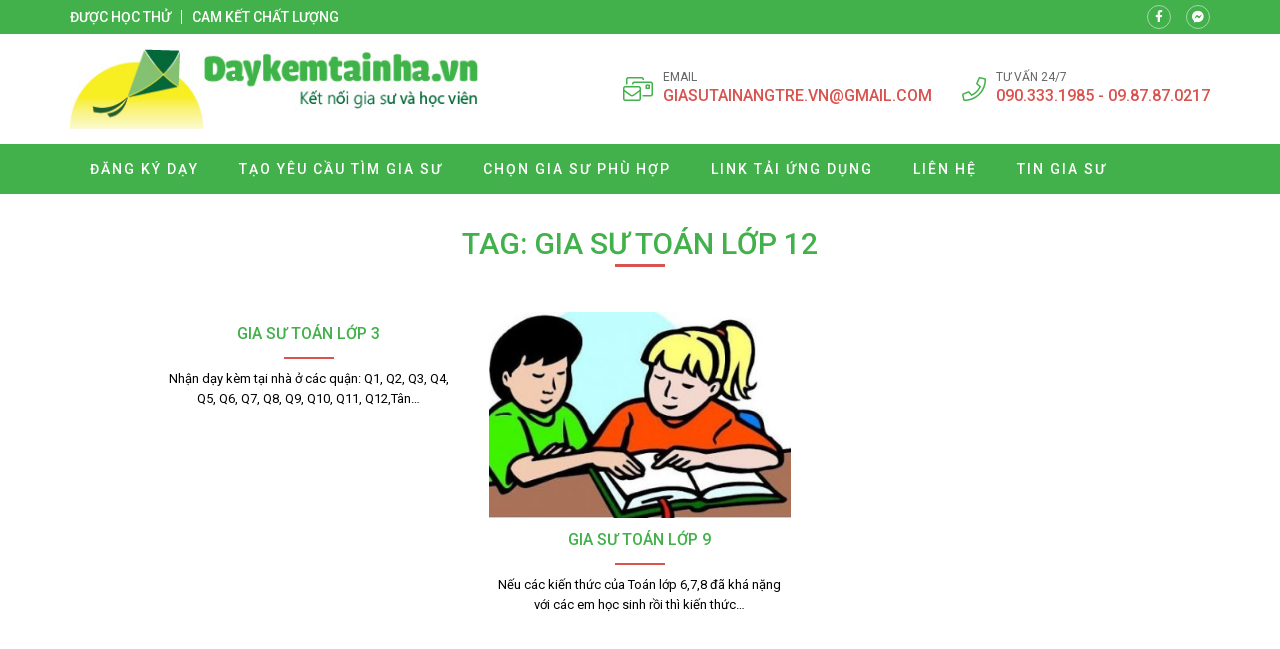

--- FILE ---
content_type: text/css
request_url: https://giasutoan.com.vn/wp-content/themes/vnthemes/style.css
body_size: 4017
content:
@charset "UTF-8";
/*
Theme Name: VnThemes
Theme URI: https://fb.com/vnthemes
Author: VnThemes
Author URI: https://fb.com/vnthemes
Description: VnThemes - Wordpress Themes
Version: 1.0
License: GNU General Public License v2 or later
License URI: http://www.gnu.org/licenses/gpl-2.0.html
*/
a {
  color: #43B14B;
  -webkit-transition: all 500ms ease;
  transition: all 500ms ease;
}

a:hover {
  color: #d9534f;
}

button {
  outline: none;
}

button.link {
  position: absolute;
  top: 0;
  left: 0;
  z-index: 99;
  background: none;
  border: none;
  font-size: 0;
  width: 100%;
  height: 100%;
}

div[id*='attachment_'],
img {
  max-width: 100%;
  height: auto;
}

.wp-caption-text {
  font-style: italic;
}

.wp-caption {
  width: 100%;
  max-width: 100%;
}

.wp-caption.aligncenter {
  text-align: center;
}

.wp-caption.alignright {
  text-align: right;
}

.wp-caption + p {
  margin-top: 10px;
}

dl[id*='attachment_'] {
  display: -webkit-box;
  display: -ms-flexbox;
  display: flex;
  -ms-flex-flow: wrap;
      flex-flow: wrap;
  width: 100%;
  max-width: 100%;
  -webkit-box-pack: center;
      -ms-flex-pack: center;
          justify-content: center;
  font-style: italic;
}

dl[id*='attachment_'] dd {
  margin: 0;
  padding: 0;
}

.aligncenter {
  margin: auto;
  display: block;
  clear: both;
}

.wp-pagenavi, .vnt_pagenavi {
  text-align: center;
  display: -webkit-box;
  display: -ms-flexbox;
  display: flex;
  -webkit-box-pack: center;
      -ms-flex-pack: center;
          justify-content: center;
  margin-top: 30px;
  width: 100%;
}

.wp-pagenavi span,
.wp-pagenavi a, .vnt_pagenavi span,
.vnt_pagenavi a {
  height: 32px;
  line-height: 32px;
  display: inline-block;
  padding: 0 12px;
  margin: 0 3px;
  border-radius: 0;
  color: #43B14B;
  font-weight: 600;
  border: 1px solid #d9534f;
  text-decoration: none;
  border-radius: 3px;
  color: #333333;
}

.wp-pagenavi span:hover, .wp-pagenavi span.current,
.wp-pagenavi a:hover,
.wp-pagenavi a.current, .vnt_pagenavi span:hover, .vnt_pagenavi span.current,
.vnt_pagenavi a:hover,
.vnt_pagenavi a.current {
  color: #d9534f;
  -webkit-transition: all .25s ease-in-out;
  transition: all .25s ease-in-out;
}

.wp-pagenavi .prev, .wp-pagenavi .next, .vnt_pagenavi .prev, .vnt_pagenavi .next {
  font-weight: bold;
  line-height: 28px;
}

.gallery_item {
  display: block;
}

.gallery_item a,
.gallery_item img {
  display: block;
  width: 100%;
}

/*
.vnt_gallery {
    display: grid;
    grid-gap: 5px;
    grid-auto-rows: 5px;
    .content {
        display: grid;
        justify-content: center;
        background: #f6f6f6;
        border: 5px solid #f6f6f6;
        position: relative;
    }
    .content {
        position: relative;
    }
    .gallery-caption {
        position: absolute;
        left: 0;
        bottom: 0;
        padding: 2px 10px;
        background: rgba($secondary, 0.8);
        font-size: 13px;
        font-style: italic;
        text-align: center;
        color: #000000;
    }
    img {
        display: block;
    }
}

.vnt_gallery_1 {
    grid-template-columns: repeat(auto-fill, minmax(90%, 1fr));
}

.vnt_gallery_2 {
    grid-template-columns: repeat(auto-fill, minmax(40%, 1fr));
}

.vnt_gallery_3 {
    grid-template-columns: repeat(auto-fill, minmax(30%, 1fr));
}

.vnt_gallery_4 {
    grid-template-columns: repeat(auto-fill, minmax(20%, 1fr));
}

.vnt_gallery_5 {
    grid-template-columns: repeat(auto-fill, minmax(18%, 1fr));
}

.vnt_gallery_6 {
    grid-template-columns: repeat(auto-fill, minmax(15%, 1fr));
}

.vnt_gallery_7 {
    grid-template-columns: repeat(auto-fill, minmax(12%, 1fr));
}

.vnt_gallery_8 {
    grid-template-columns: repeat(auto-fill, minmax(10%, 1fr));
}

.vnt_gallery_9 {
    grid-template-columns: repeat(auto-fill, minmax(8%, 1fr));
}

.gallery-icon:first-child .gallery_item {
    margin-top: 0;
}
*/
.vnt_gallery + p {
  width: 100%;
  float: left;
}

.vnt_the_content h2,
.vnt_the_content h3,
.vnt_the_content h4,
.vnt_the_content h5,
.vnt_the_content h6 {
  width: 100%;
  float: left;
}

.xem_them,
.thu_gon {
  width: 100%;
  float: left;
  height: 60px;
  margin-top: -60px;
  position: relative;
  background: white;
  background: -webkit-gradient(linear, left bottom, left top, from(white), to(rgba(255, 255, 255, 0)));
  background: linear-gradient(0deg, white 0%, rgba(255, 255, 255, 0) 100%);
  display: -webkit-box !important;
  display: -ms-flexbox !important;
  display: flex !important;
  -webkit-box-align: end;
      -ms-flex-align: end;
          align-items: flex-end;
  -webkit-box-pack: center;
      -ms-flex-pack: center;
          justify-content: center;
}

.xem_them span,
.thu_gon span {
  display: block;
  background: #d9534f;
  color: #000000;
  border-radius: 30px;
  padding: 0 15px;
  line-height: 30px;
}

.thu_gon {
  margin-top: 0px;
}

.btn_button {
  -webkit-transition: all 500ms ease;
  transition: all 500ms ease;
}

.vnt_menu ul {
  margin: 0;
  padding: 0;
  list-style: none;
}

ul.vnt_nav li.tree-opened > .toggler:hover,
ul.vnt_nav li.tree-closed > .toggler:hover {
  cursor: pointer;
}

ul.vnt_nav li > span.toggler:before,
ul.vnt_nav li > span.toggler:after {
  font-family: 'Font Awesome 5 Pro', 'Font Awesome 5 Brands', "FontAwesome";
}

ul.vnt_nav li.tree-empty > .toggler {
  display: none !important;
}

ul.vnt_nav li.tree-empty > span.toggler:after {
  content: "\f107";
}

ul.vnt_nav li.tree-closed > span.toggler:before {
  content: "\f107";
}

ul.vnt_nav li.tree-opened > span.toggler:before {
  content: "\f106";
}

.line1 .title,
.line1 .title_list,
.line1 .type {
  display: -webkit-box;
  -webkit-line-clamp: 1;
  -webkit-box-orient: vertical;
  overflow: hidden;
  text-overflow: ellipsis;
}

.line2 .title,
.line2 .title_list,
.line2 .type {
  display: -webkit-box;
  -webkit-line-clamp: 2;
  -webkit-box-orient: vertical;
  overflow: hidden;
  text-overflow: ellipsis;
}

.line3 .title,
.line3 .title_list,
.line3 .type {
  display: -webkit-box;
  -webkit-line-clamp: 3;
  -webkit-box-orient: vertical;
  overflow: hidden;
  text-overflow: ellipsis;
}

.slick-list,
.slick-slide,
.slick-slide:focus,
.slick-slide a {
  outline: none !important;
}

.slick-arrow {
  padding: 0;
  border: 0;
  cursor: pointer;
  -webkit-transition: all 400ms ease;
  transition: all 400ms ease;
  position: absolute;
  top: 50%;
  -webkit-transform: translate(0, -50%);
          transform: translate(0, -50%);
  z-index: 9;
  cursor: pointer;
  display: -webkit-box !important;
  display: -ms-flexbox !important;
  display: flex !important;
  -webkit-box-align: center;
      -ms-flex-align: center;
          align-items: center;
  -webkit-box-pack: center;
      -ms-flex-pack: center;
          justify-content: center;
  visibility: hidden;
  opacity: 0;
  background: none;
  font-size: 30px;
  color: #43B14B;
  z-index: 99;
}

.slick-arrow:hover {
  color: #d9534f;
}

.vnt_slick:hover {
  cursor: pointer;
}

.vnt_slick:hover .slick-arrow {
  visibility: visible;
  opacity: 1;
}

.slick-next {
  right: 0;
  -webkit-transform: translate(0, -50%);
          transform: translate(0, -50%);
}

.slick-prev {
  left: 0;
  -webkit-transform: translate(0, -50%);
          transform: translate(0, -50%);
}

.slick-dots {
  margin: 0;
  padding: 0;
  list-style: none;
  display: -webkit-box;
  display: -ms-flexbox;
  display: flex;
  -webkit-box-align: center;
      -ms-flex-align: center;
          align-items: center;
}

.slick-dots li {
  float: left;
  cursor: pointer;
}

.slick-dots li button {
  width: 8px;
  height: 8px;
  background-size: 0;
  border: 0;
  padding: 0;
  border-radius: 100%;
  font-size: 0;
  cursor: pointer;
}

.slick-dots li.slick-active button {
  background: #d9534f;
}

.vnt_slider .slick-arrow {
  font-size: 60px;
  background: transparent;
  color: #43B14B;
}

.slick_thumb {
  margin-top: 5px;
}

.slick_thumb .slick-arrow {
  background: none;
  font-size: 36px;
  color: #000000;
}

.slick_thumb .slick-arrow:hover {
  color: #43B14B;
}

.simg_item,
.sthumb_item {
  position: relative;
}

.simg_item.video a::after,
.sthumb_item.video a::after {
  content: '\f167';
  font-family: 'FontAwesomeBrands';
  position: absolute;
  top: 0;
  left: 0;
  width: 100%;
  height: 100%;
  display: -webkit-box;
  display: -ms-flexbox;
  display: flex;
  -webkit-box-pack: center;
      -ms-flex-pack: center;
          justify-content: center;
  -webkit-box-align: center;
      -ms-flex-align: center;
          align-items: center;
  background: rgba(0, 0, 0, 0.5);
  color: #d9534f;
}

.simg_item.video a::after:hover,
.sthumb_item.video a::after:hover {
  color: #43B14B;
}

.simg_item a,
.sthumb_item a {
  display: block;
}

.simg_item img,
.sthumb_item img {
  margin: auto;
}

.simg_item.video a::after {
  background: black;
}

.simg_item {
  font-size: 60px;
}

.slick_thumb .slick-slide {
  margin: 0 2.5px;
}

.slick_thumb .slick-list {
  margin: 0 -2.5px;
}

.sthumb_item {
  border: 2px solid #DCDCDC;
  opacity: .6;
  -webkit-transition: all 500ms ease;
  transition: all 500ms ease;
}

.slick-current .sthumb_item {
  border: 2px solid #43B14B;
  opacity: 1;
}

.vnt_post_gallery .slick-slide img {
  margin: auto;
}

.vnt_current_use {
  -webkit-box-ordinal-group: 10;
      -ms-flex-order: 9;
          order: 9;
  margin-left: 5px;
}

.vnt_user_btn {
  position: absolute;
  top: 100%;
  left: 0;
  width: 100%;
  display: -ms-grid;
  display: grid;
  visibility: hidden;
  opacity: 1;
  background: #FFFFFF;
}

.vnt_user_btn a {
  line-height: 36px;
}

.header_btn_user a:not(.vnt_btn) {
  color: #000000;
}

.header_btn_user a.vnt_btn {
  text-align: center;
  font-weight: bold;
  color: #000000;
}

.header_btn_user .vnt_current_user {
  display: inline-block;
  margin-left: 5px;
  text-transform: uppercase;
  font-size: 13px;
  font-weight: 500;
}

.header_btn_user:hover .vnt_user_btn {
  visibility: visible;
  opacity: 1;
  z-index: 9;
}

.header_btn_user:hover a.vnt_btn:hover {
  color: #43B14B;
}

.vnt_archive .item {
  -webkit-transition: all 500ms ease;
  transition: all 500ms ease;
}

.modal-backdrop.show {
  position: fixed;
  top: 0;
  left: 0;
  width: 100vw;
  height: 100vh;
  background: rgba(0, 0, 0, 0.8);
  z-index: 999;
}

.modal {
  position: fixed;
  top: 50%;
  left: 50%;
  -webkit-transform: translate(-50%, -50%);
          transform: translate(-50%, -50%);
  max-width: 90%;
  max-height: 90vh;
  visibility: hidden;
  opacity: 0;
  z-index: -1;
  -webkit-transition: opacity .18s, visibility 0s .18s, -webkit-transform .18s;
  transition: opacity .18s, visibility 0s .18s, -webkit-transform .18s;
  transition: transform .18s, opacity .18s, visibility 0s .18s;
  transition: transform .18s, opacity .18s, visibility 0s .18s, -webkit-transform .18s;
}

.modal.show {
  visibility: visible;
  opacity: 1;
  z-index: 9999;
}

.modal.show::before {
  content: '✖';
  cursor: pointer;
  width: 30px;
  height: 30px;
  display: -webkit-box;
  display: -ms-flexbox;
  display: flex;
  -webkit-box-align: center;
      -ms-flex-align: center;
          align-items: center;
  -webkit-box-pack: center;
      -ms-flex-pack: center;
          justify-content: center;
  border-radius: 100%;
  background: red;
  position: absolute;
  z-index: 99;
  top: -15px;
  right: -15px;
  font-size: 20px;
  color: #FFFFFF;
}

.menu_header ul:not(.treemenu) li ul,
.menu_header ul:not(.treemenu) li > section {
  position: absolute;
  min-width: 100%;
  top: 100%;
  left: 50%;
  -webkit-transform: translateX(-50%);
          transform: translateX(-50%);
  visibility: hidden;
  opacity: 0;
  z-index: -1;
  pointer-events: auto;
  -webkit-transform: translate(-50%, 10px);
          transform: translate(-50%, 10px);
  -webkit-transition: opacity 350ms ease-in, visibility 350ms ease-in, -webkit-transform 350ms ease-in;
  transition: opacity 350ms ease-in, visibility 350ms ease-in, -webkit-transform 350ms ease-in;
  transition: opacity 350ms ease-in, transform 350ms ease-in, visibility 350ms ease-in;
  transition: opacity 350ms ease-in, transform 350ms ease-in, visibility 350ms ease-in, -webkit-transform 350ms ease-in;
}

.menu_header ul:not(.treemenu) li ul ul {
  top: 0;
  left: 100%;
}

.menu_header ul:not(.treemenu) li.has_section a {
  -webkit-box-align: center;
      -ms-flex-align: center;
          align-items: center;
  display: -webkit-box;
  display: -ms-flexbox;
  display: flex;
  align-items: center;
}

.menu_header ul:not(.treemenu) li.has_section a::after {
  content: "\f107";
  font-family: 'Font Awesome 5 Pro', 'Font Awesome 5 Brands', "FontAwesome";
  display: block;
  margin-left: 5px;
  font-weight: 900;
}

.menu_header ul:not(.treemenu) li.menu-item-has-children {
  position: relative;
}

.menu_header ul:not(.treemenu) li:hover ul,
.menu_header ul:not(.treemenu) li:hover > section {
  visibility: visible;
  opacity: 1;
  z-index: 10;
  -webkit-transform: translate(-50%, 0);
          transform: translate(-50%, 0);
}

/*POPUP TAI-KHOAN*/
#login-register-password h3 {
  font-weight: 500;
  font-size: 24px;
  text-transform: uppercase;
  text-align: center;
}

#login-register-password label {
  display: block;
  width: 100%;
  float: left;
}

#login-register-password input.text {
  width: 100%;
  height: 36px;
  border: 1px solid #DCDCDC;
  border-radius: 4px;
  padding: 15px;
}

#login-register-password input[type='submit'] {
  display: block;
  float: left;
  margin-top: 10px;
  border: 0;
  line-height: 36px;
  padding: 0 30px;
  background: #d9534f;
  color: #000000;
  font-weight: 500;
  text-transform: uppercase;
}

#login-register-password input[type='submit']:hover {
  background: #43B14B;
  color: #FFFFFF;
}

#login-register-password .tabs_login {
  margin: 0;
  padding: 0;
  list-style: none;
  display: -ms-grid;
  display: grid;
  -ms-grid-columns: (1fr)[3];
      grid-template-columns: repeat(3, 1fr);
  grid-gap: 2px;
}

#login-register-password .tabs_login li {
  display: block;
  float: left;
  background: #DCDCDC;
}

#login-register-password .tabs_login li a {
  display: block;
  line-height: 36px;
  text-align: center;
  text-transform: uppercase;
  font-size: 16px;
  font-weight: 500;
  color: #000000;
}

#login-register-password .tabs_login li.active_login {
  background: #43B14B;
}

#login-register-password .tabs_login li.active_login a {
  color: #FFFFFF;
}

#login-register-password .wp-user-form {
  display: -ms-grid;
  display: grid;
  -ms-grid-columns: (1fr)[2];
      grid-template-columns: repeat(2, 1fr);
  grid-gap: 15px;
}

#login-register-password .wp-user-form .username {
  margin-bottom: 15px;
}

#login-register-password .user_social,
#login-register-password .login_fields {
  padding-top: 10px;
}

#login-register-password .userinfo {
  display: -webkit-box;
  display: -ms-flexbox;
  display: flex;
  -webkit-box-pack: justify;
      -ms-flex-pack: justify;
          justify-content: space-between;
}

#login-register-password .userinfo a {
  display: inline-block;
  line-height: 36px;
  padding: 0 15px;
  background: #d9534f;
  border-radius: 4px;
  font-weight: 500;
  text-transform: uppercase;
  color: #000000;
}

#login-register-password .userinfo a.logout {
  background: #43B14B;
  color: #FFFFFF;
}

/*Product*/
.product_ordering {
  margin: 0;
  padding: 0;
  list-style: none;
}

.product_ordering li {
  margin: 0 10px;
}

.product_ordering li a {
  display: -webkit-box;
  display: -ms-flexbox;
  display: flex;
  -webkit-box-align: center;
      -ms-flex-align: center;
          align-items: center;
  color: #43B14B;
}

.product_ordering li a::before {
  content: "";
  width: 10px;
  height: 10px;
  border-radius: 100%;
  border: 1px solid #43B14B;
  margin-right: 5px;
}

.product_ordering li a.active, .product_ordering li a:hover {
  color: #d9534f;
}

.product_ordering li a.active::before, .product_ordering li a:hover::before {
  background: #d9534f;
}

@media only screen and (max-width: 1024px) {
  .vnt_slider .slick-arrow {
    font-size: 30px;
    visibility: visible;
    opacity: 1;
  }
}

@media only screen and (max-width: 767px) {
  .vnt_the_content .vnt_gallery {
    -webkit-column-count: 2;
            column-count: 2;
  }
  body.single #main_breadcrumb .breadcrumb_last {
    display: none;
  }
  #login-register-password .tabs_login,
  #login-register-password .wp-user-form {
    -ms-grid-columns: 1fr;
        grid-template-columns: 1fr;
  }
}

@media only screen and (max-width: 479px) {
  .gallery.vnt_gallery {
    -ms-grid-columns: (minmax(40%, 1fr))[auto-fill];
        grid-template-columns: repeat(auto-fill, minmax(40%, 1fr));
  }
  .gallery.vnt_gallery .gallery-caption {
    display: none;
  }
}
